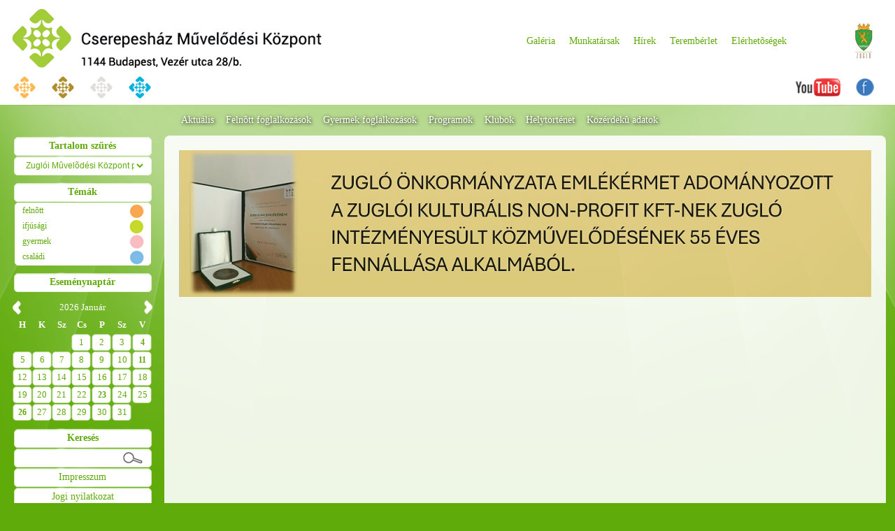

--- FILE ---
content_type: text/html
request_url: http://www.cserepeshaz.hu/?content=calendar&day=2023-02-10
body_size: 15507
content:
<!DOCTYPE html PUBLIC "-//W3C//DTD XHTML 1.0 Transitional//EN" "http://www.w3.org/TR/xhtml1/DTD/xhtml1-transitional.dtd"><html xmlns="http://www.w3.org/1999/xhtml">
<head><meta http-equiv="Content-Type" content="text/html; charset=UTF-8">

<meta http-equiv="content-language" content="hu-hu" />
<meta name="description" content="A Zuglói Mûvelõdési Ház (Cserepesház) weboldala" />
<meta name="description" content="A Zuglói Mûvelõdési Ház (Cserepesház) weboldala" />
<meta name="keywords" content="cserepesház, zugló, mûvelõdési ház, budapest, színház, gyerek programok, felnõtt programok, tanfolyamok, klubok, naptár" />
<meta name="viewport" content="width=800" />
<meta name="MobileOptimized" content="800" />
<meta property="og:image" content="logo/zugloi-cserepeshaz-muvelodesi-haz.png" />
<title>Cserepesház - Naptár</title>
<link href="styles/zugloi-cserepeshaz.css" rel="stylesheet" type="text/css" />
<link href="js/jquery.qtip.css" rel="stylesheet" type="text/css" />
<link rel="stylesheet" href="styles/nivo-slider.css" type="text/css" media="screen" />
<link rel="stylesheet" href="themes/default/default.css" type="text/css" media="screen" /> 
<link rel="stylesheet" href="js/jquery-ui.structure.min.css">
<link rel="stylesheet" href="js/jquery-ui.theme.min.css">
<link rel="shortcut icon" type="image/x-icon" href="favicons/cserepeshaz.ico" />
<link rel="schema.dcterms" href="http://purl.org/dc/terms" />
<meta name="DC.coverage" content="Hungary" />
<meta name="DC.description" content="A Zuglói Mûvelõdési Ház (Cserepesház) weboldala" />
<meta name="DC.format" content="text/html" />
<meta name="DC.identifier" content="" />
<meta name="DC.publisher" content="Cserepesház" />
<meta name="DC.title" content="Cserepesház - Naptár" />
<meta name="DC.type" content="Text" />
<meta name="copyright" content="Flash-Com Szďż˝mďż˝tďż˝stechnikai Kft." />
<meta name="geo.region" content="HU-BU" />
<meta name="geo.placename" content="Budapest" />
<meta name="geo.position" content="47.508888;19.143918" />
<meta name="ICBM" content="47.508888, 19.143918" />
<script type="text/javascript" src="http://ajax.googleapis.com/ajax/libs/jquery/1/jquery.min.js"></script>
<script type="text/javascript" src="http://code.jquery.com/jquery-migrate-1.0.0.js"></script>
<script type="text/javascript" src="js/jquery.qtip.min.js"></script>
<script type="text/javascript" src="galleria/galleria-1.2.8.min.js"></script>
<script type="text/javascript" src="js/jquery-ui.min.js"></script>
<script type="text/javascript" src="js/functions.js"></script>
</head>
<body>
<div id="fb-root"></div>
<script>(function(d, s, id) {
  var js, fjs = d.getElementsByTagName(s)[0];
  if (d.getElementById(id)) return;
  js = d.createElement(s); js.id = id;
  js.src = "//connect.facebook.net/hu_HU/sdk.js#xfbml=1&version=v2.0";
  fjs.parentNode.insertBefore(js, fjs);
}(document, 'script', 'facebook-jssdk'));</script>
<div id="headerglobal">
<div id="header">
 <div id="logo">
     <table class="logo">
     <tr><td class="img">
        <a href="http://www.cserepeshaz.hu" title="Zuglói Mûvelõdési Központ"><img src="logo/zugloi-cserepeshaz-muvelodesi-haz.png" alt="Zuglói Mûvelõdési Központ" class="logoimg" /></a>
     </td></tr>
     </table>
 </div>
 <div id="header_right">
     <table class="header">
     <tr class="menu"><td class="menuitems">
	 <a href="?content=arch" class="submenulink">Galéria</a><a href="?content=dct&amp;did=45" class="submenulink">Munkatársak</a><a href="?content=news" class="submenulink">Hírek</a><a href="?content=dct&amp;did=3" class="submenulink">Terembérlet</a><a href="?content=dct&amp;did=4" class="submenulink">Elérhetõségek</a>     <a href="http://www.zuglo.hu" target="_blank"><img src="styles/zuglo-logo.jpg" class="zuglologo" alt="Zuglďż˝" /></a></td></tr>
     </table>
 </div>
 <div id="bar">
     <table class="searchbar">
     <tr class="sc">
     <td class="left">
    <a href="http://www.zic.hu" title="Zuglói Ifjúsági Ház weboldala"><img src="logo/zugloi-ifjusagi-centrum-small.png" alt="Zuglói Ifjúsági Ház" class="home" /></a><a href="http://www.liptakvilla.hu" title="Lipták Villa Mûvelõdési Ház weboldala"><img src="logo/liptak-villa-small.png" alt="Lipták Villa Mûvelõdési Ház" class="home" /></a><a href="http://www.ligetgaleria.hu" title="Liget Galéria weboldala"><img src="logo/liget-galeria-small.png" alt="Liget Galéria" class="home" /></a><a href="http://www.zugloicivilhaz.hu" title="Zuglói Civil Ház Közösségi Színtér weboldala"><img src="logo/zugloi-civil-haz-small.png" alt="Zuglói Civil Ház Közösségi Színtér" class="home" /></a>     </td><td class="right">
    <a href="http://www.youtube.com/results?search_query=cserepesh%C3%A1z" target="_blank"><img class="soclinks" src="linkek/youtube.png" alt="http://www.youtube.com/results?search_query=cserepesh%C3%A1z" /></a><a href="https://www.facebook.com/Cserepeshaz" target="_blank"><img class="soclinks" src="linkek/facebook.png" alt="https://www.facebook.com/Cserepeshaz" /></a>	 
	 </td>
     </tr>
     </table>
 </div>
</div>
</div>
<div id="global">
<a name="ct"></a>
<div id="menu">
<table class="progmenu" cellpadding="0" cellspacing="0"><tr><td class="title">
 
</td>
<td class="div">&nbsp;</td>
<td class="mm"> 
 <a href="?content=sm&amp;smid=2#ct" class="mmenulink" style="margin-right:17px;">Aktuális</a><a href="?content=sm&amp;smid=1#ct" class="mmenulink" style="margin-right:17px;">Felnõtt foglalkozások</a><a href="?content=sm&amp;smid=3#ct" class="mmenulink" style="margin-right:17px;">Gyermek foglalkozások</a><a href="?content=sm&amp;smid=4#ct" class="mmenulink" style="margin-right:17px;">Programok</a><a href="?content=sm&amp;smid=5#ct" class="mmenulink" style="margin-right:17px;">Klubok</a><a href="?content=sm&amp;smid=48#ct" class="mmenulink" style="margin-right:17px;">Helytörténet</a><a href="?content=sm&amp;smid=55#ct" class="mmenulink" style="margin-right:17px;">Közérdekû adatok </a> </td></tr>
 </table>
</div>
<div id="content">
 <div id="left">
<table class="leftouter2" cellpadding="0" cellspacing="0"> <tr class="premain"><td class="ct">
 <table class="textmenu" cellpadding="0" cellspacing="0"><tr class="title"><td class="link3">Tartalom sz&#369;r&eacute;s</td></tr><tr class="title"><td class="link3">
 <form enctype="multipart/form-data" method="post" action="?content=setfilter"><select name="data" onchange="this.form.submit()" class="pageselect">
<option value="0">Zuglói Mûvelõdési Központ programjai</option><option value="1">összes program</option> </select></form></td></tr></table></td></tr>
 <tr class="premain"><td class="ct">
 <table class="textmenu" cellpadding="0" cellspacing="0"><tr class="title"><td class="link3">Témák</td></tr></table>
 <table class="prgtypes" cellpadding="0" cellspacing="0"><tr class="line"><td class="text"><a href="?content=progbytype&amp;prtid=1" class="progmenulink">felnõtt</a></td><td class="icon"><img src="buttons/felnott.jpg" alt="felnõtt" /></td></tr><tr class="line"><td class="text"><a href="?content=progbytype&amp;prtid=2" class="progmenulink">ifjúsági</a></td><td class="icon"><img src="buttons/ifjusagi.jpg" alt="ifjúsági" /></td></tr><tr class="line"><td class="text"><a href="?content=progbytype&amp;prtid=3" class="progmenulink">gyermek</a></td><td class="icon"><img src="buttons/gyermek.jpg" alt="gyermek" /></td></tr><tr class="line"><td class="text"><a href="?content=progbytype&amp;prtid=4" class="progmenulink">családi</a></td><td class="icon"><img src="buttons/csaladi.jpg" alt="családi" /></td></tr></table></td></tr><tr class="main"><td class="ct"><table class="textmenu" cellpadding="0" cellspacing="0"><tr class="title"><td class="link3">Eseménynaptár</td></tr><tr class="calendar"><td><table class="calendar" cellpadding="0" cellspacing="0"><tr class="days2"><td class="leftarrow"><a href="?content=clndrsetm" title="Előző hónap"><img src="styles/nav_left.png" alt="December" class="navbutton" /></a></td><td class="month" colspan="5">2026 Január</td><td class="rightarrow"><a href="?content=clndrsetp" title="Következő hónap"><img src="styles/nav_right.png" alt="Február" class="navbutton" /></a></td></tr><tr class="days"><td class="col">H</td><td class="col">K</td><td class="col">Sz</td><td class="col">Cs</td><td class="col">P</td><td class="col">Sz</td><td class="col">V</td></tr><tr class="days2"><td>&nbsp;</td><td>&nbsp;</td><td>&nbsp;</td><td class="col2">1</td><td class="col2">2</td><td class="col2">3</td><td class="col2"><a href="?content=calendar&amp;day=2026-01-04#ct" title="<b>20:00</b> ÜNNEPI NYITVATARTÁS<br />" class="calendarlink">4</a></td></tr><tr class="days2"><td class="col2">5</td><td class="col2">6</td><td class="col2">7</td><td class="col2">8</td><td class="col2">9</td><td class="col2">10</td><td class="col2"><a href="?content=calendar&amp;day=2026-01-11#ct" title="<b>11:00</b> MAGYAR TÁNCHÁZ GYEREKEKNEK - APRÓK TÁNCA<br />" class="calendarlink">11</a></td></tr><tr class="days2"><td class="col2">12</td><td class="col2">13</td><td class="col2">14</td><td class="col2">15</td><td class="col2">16</td><td class="col2">17</td><td class="col2">18</td></tr><tr class="days2"><td class="col2">19</td><td class="col2">20</td><td class="col2">21</td><td class="col2">22</td><td class="col2"><a href="?content=calendar&amp;day=2026-01-23#ct" title="<b>18:00</b> KULISSZATITKOK VÁRADI JÚLIA ÚJSÁGÍRÓVAL<br />" class="calendarlink">23</a></td><td class="col2">24</td><td class="col2">25</td></tr><tr class="days2"><td class="col2"><a href="?content=calendar&amp;day=2026-01-26#ct" title="<b>11:00</b> MAGYAR TÁNCHÁZ GYEREKEKNEK - APRÓK TÁNCA<br />" class="calendarlink">26</a></td><td class="col2">27</td><td class="col2">28</td><td class="col2">29</td><td class="col2">30</td><td class="col2">31</td><td>&nbsp;</td></tr></table></td></tr><tr class="title"><td class="link3">Keresés</td></tr><tr class="title"><td class="link3"><form enctype="multipart/form-data" method="post" action="?content=search"><input type="text" name="search" class="inp_search2" value="" /><input type="submit" name="submit" class="search_submit2" value="" /></form></td></tr></table><table class="textmenu" cellpadding="0" cellspacing="0"><tr class="title"><td class="link3"><a href="?content=dct&amp;did=5#ct" class="leftmenulink">Impresszum</a></td></tr><tr class="title"><td class="link3"><a href="?content=dct&amp;did=6#ct" class="leftmenulink">Jogi nyilatkozat</a></td></tr><tr class="title"><td class="link3"><a href="?content=dct&amp;did=7#ct" class="leftmenulink">Adatvédelem</a></td></tr><tr class="title"><td class="link3"><a href="?content=dct&amp;did=55#ct" class="leftmenulink">Házirend</a></td></tr><tr class="fb"><td><div class="fb-like-box" data-href="https://www.facebook.com/Cserepeshaz" data-width="200" data-height="420" data-show-faces="true" data-stream="false" data-header="false" style="background-color:#FFF;"></div></td></tr> <tr class="title"><td class="link3">ZUGLÓI SÉTAKÖNYV</td></tr><tr class="dinbanner" style="height:170px;"><td class="link3"><a href="" id="bannerlink1" target="_blank"><img src="" name="Rotating" id="Rotating1" width="195" height="150" alt="ZUGLÓI SÉTAKÖNYV" border="0" /></a><script language="JavaScript" type="text/JavaScript">var ImageArr1 = new Array("ads/setakonyv_banner.jpg");var LinkArr1 = new Array("https://helytortenet.cserepeskft.hu/");var ImageDelayArr1 = new Array("0");      
      var ImageHolder1 = document.getElementById('Rotating1');
      var LinkHolder1 = document.getElementById('bannerlink1');
      
      
      function RotateImages1(whichHolder,Start)
      {
        var a = eval("ImageArr"+whichHolder);
        var b = eval("ImageHolder"+whichHolder);
        if(Start>=a.length)
            Start=0;
        b.src = a[Start];
        window.setTimeout("RotateImages1("+whichHolder+","+(Start+1)+")",ImageDelayArr1[Start]);
      }
      
      function RotateLinks1(whichHolder,Start)
      {
        var a = eval("LinkArr"+whichHolder);
        var b = eval("LinkHolder"+whichHolder);
        if(Start>=a.length)
            Start=0;
        b.href = a[Start];
        window.setTimeout("RotateLinks1("+whichHolder+","+(Start+1)+")",ImageDelayArr1[Start]);
      }
      
      RotateImages1(1,0);
      RotateLinks1(1,0);
      
      </script>
    </td></tr><tr class="title"><td class="link3">Partnerek</td></tr><tr class="dinbanner" style="height:166px;"><td class="link3"><a href="" id="bannerlink2" target="_blank"><img src="" name="Rotating" id="Rotating2" width="195" height="146" alt="Partnerek" border="0" /></a><script language="JavaScript" type="text/JavaScript">var ImageArr2 = new Array("ads/zugloi-media.jpg","ads/zugloi-polgarorseg.jpg","ads/zuglo-banner.jpg");var LinkArr2 = new Array("http://tudositok.hu/ZugloiMedia","http://zugloipolgarorseg.hu","http://www.zuglo.hu");var ImageDelayArr2 = new Array("3000","3000","3000");      
      var ImageHolder2 = document.getElementById('Rotating2');
      var LinkHolder2 = document.getElementById('bannerlink2');
      
      
      function RotateImages2(whichHolder,Start)
      {
        var a = eval("ImageArr"+whichHolder);
        var b = eval("ImageHolder"+whichHolder);
        if(Start>=a.length)
            Start=0;
        b.src = a[Start];
        window.setTimeout("RotateImages2("+whichHolder+","+(Start+1)+")",ImageDelayArr2[Start]);
      }
      
      function RotateLinks2(whichHolder,Start)
      {
        var a = eval("LinkArr"+whichHolder);
        var b = eval("LinkHolder"+whichHolder);
        if(Start>=a.length)
            Start=0;
        b.href = a[Start];
        window.setTimeout("RotateLinks2("+whichHolder+","+(Start+1)+")",ImageDelayArr2[Start]);
      }
      
      RotateImages2(2,0);
      RotateLinks2(2,0);
      
      </script>
    </td></tr> </table>
 </td></tr>
 </table>
 </div>
 <div id="news">
	 <table class="content2" cellpadding="0" cellspacing="0">
<tr class="banner"><td class="banner"><div class="theme-default">
		 	<div id="slider" class="nivoSlider"><a href=""><img src="banners/jubileumi_emlekerem_banner.jpg" alt="" title="" /></a></div></div></td></tr>	 <tr><td class="ct2">
	 <table class="programs2"></table>	 </td></tr></table>
	<table class="footer"><tr><td>Zuglói Cserepes Kulturális Nonprofit Kft. 2014. Minden jog fenntartva!</td></tr></table>
 </div>
</div>
</div>
    <script type="text/javascript" src="js/jquery.nivo.slider.pack.js"></script>
    <script type="text/javascript">
    $(window).load(function() {
        $('#slider').nivoSlider({
			effect:'random', //Specify sets like: 'fold,fade,sliceDown'
			slices:15,
			animSpeed:500, //Slide transition speed
			startSlide:0, //Set starting Slide (0 index)
			controlNav: false,
			pauseTime:8000
		});
    });
    </script>
<script type="text/javascript">
$(document).ready(function()
{
	// Match all <A/> links with a title tag and use it as the content (default).
	$('a[title]').qtip();
});
</script>
<script>
  (function(i,s,o,g,r,a,m){i['GoogleAnalyticsObject']=r;i[r]=i[r]||function(){
  (i[r].q=i[r].q||[]).push(arguments)},i[r].l=1*new Date();a=s.createElement(o),
  m=s.getElementsByTagName(o)[0];a.async=1;a.src=g;m.parentNode.insertBefore(a,m)
  })(window,document,'script','//www.google-analytics.com/analytics.js','ga');

  ga('create', 'UA-55330713-1', 'auto');
  ga('send', 'pageview');

</script></body>
</html>

--- FILE ---
content_type: text/css
request_url: http://www.cserepeshaz.hu/styles/zugloi-cserepeshaz.css
body_size: 20259
content:
/* CSS Document */
body{
	margin: 0px;
	padding: 0px;
	background: url(cserepeshaz-hatter-minta.png) center 150px no-repeat #5fab09;
	text-align: left;
	min-width: 1260px;
	min-height: 1200px;
	font-family:"Verdana";
}
#headerglobal{
		margin: 0px;
		padding: 0px;
		min-width:1260px;
		height:150px;
		background-color:#FFF;
}
#global{
		margin-left:auto;
		margin-right:auto;
		width:1260px;
		min-height:1050px;
}
#header{
		height:150px;
		width:1260px;
		margin-left:auto;
		margin-right:auto;
}
#logo{
		width:470px;
		height:100px;
		float:left;
}
#header_right{
		width:790px;
		height:100px;
		float:left;
		text-align:right;
}
#bar{
		width:1260px;
		height:50px;
		float:left;
}
#menu{
		width:1260px;
		height:44px;
}
#content{
		width:1260px;
		min-height:1050px;
}
#galleria{
		width:940px;
		height:600px;
}
#left{
		width:215px;
		min-height:1050px;
		float:left;
}
#news{
		width:1045px;
		min-height:1050px;
		float:left;
}
#slider{
		width:990px;
		height:210px;
}

A:link{
	text-decoration:none;
	color:#000;
}
A:hover{
	text-decoration:underline;
	color:#000;
}
A:visited{
	text-decoration:none;
	color:#000;
}
.textlink:link{
	font-weight:bold;
	text-decoration:none;
	color:#000;
	font-size:14px;
}
.textlink:hover{
	font-weight:bold;
	text-decoration:underline;
	color:#000;
	font-size:14px;
}
.textlink:visited{
	font-weight:bold;
	text-decoration:none;
	color:#000;
	font-size:14px;
}
.mmenulink:link{
 text-decoration : none;
 font-size:14px;
 color:#FFF;
 text-shadow: 1px 1px 5px #000;
}
.mmenulink:visited{
 text-decoration:none;
 font-size:14px;
 color:#FFF;
 text-shadow: 1px 1px 5px #000;
}
.mmenulink:hover{
 text-decoration:none;
 font-size:14px;
 color:#FFF;
 text-shadow: 1px 1px 5px #000;
}
.submenulink:link{
 text-decoration : none;
 font-weight:normal;
 font-size:14px;
 color:#60ab0a;
 margin-left:20px;
}
.submenulink:visited{
 text-decoration:none;
 font-weight:normal;
 font-size:14px;
 color:#60ab0a;
 margin-left:20px;
}
.submenulink:hover{
 text-decoration:underline;
 font-weight:normal;
 font-size:14px;
 color:#60ab0a;
 margin-left:20px;
}
.leftmenulink:link{
 text-decoration : none;
 font-weight:normal;
 font-size:14px;
 color:#60ab0a;
}
.leftmenulink:visited{
 text-decoration:none;
 font-weight:normal;
 font-size:14px;
 color:#60ab0a;
}
.leftmenulink:hover{
 text-decoration:underline;
 font-weight:normal;
 font-size:14px;
 color:#60ab0a;
}
.progmenulink:link{
 text-decoration : none;
 font-size:12px;
 color:#60ab0a;
}
.progmenulink:visited{
 text-decoration:none;
 font-size:12px;
 color:#60ab0a;
}
.progmenulink:hover{
 text-decoration:underline;
 font-size:12px;
 color:#60ab0a;
}
.progmenulinksel:link{
 text-decoration : none;
 font-weight:bold;
 font-size:12px;
 color:#fff;
}
.progmenulinksel:visited{
 text-decoration:none;
 font-weight:bold;
 font-size:12px;
 color:#fff;
}
.progmenulinksel:hover{
 text-decoration:none;
 font-weight:bold;
 font-size:12px;
 color:#fff;
}
.calendarlink:link{
 text-decoration : none;
 font-size:12px;
 color:#60ab0a;
 font-weight:bold;
}
.calendarlink:visited{
 text-decoration:none;
 font-size:12px;
 color:#60ab0a;
 font-weight:bold;
}
.calendarlink:hover{
 text-decoration:underline;
 font-size:12px;
 color:#60ab0a;
 font-weight:bold;
}
.tilelink:link{
 text-decoration : none;
 font-size:16px;
 color:#5fab09;
 margin-right:20px;
 font-weight:bold;
}
.tilelink:visited{
 text-decoration:none;
 font-size:16px;
 color:#5fab09;
 margin-right:20px;
 font-weight:bold;
}
.tilelink:hover{
 text-decoration:underline;
 font-size:16px;
 color:#5fab09;
 margin-right:20px;
 font-weight:bold;
}
.tilelink2:link{
 text-decoration : none;
 font-size:15px;
 color:#5fab09;
 margin-right:20px;
}
.tilelink2:visited{
 text-decoration:none;
 font-size:15px;
 color:#5fab09;
 margin-right:20px;
}
.tilelink2:hover{
 text-decoration:underline;
 font-size:15px;
 color:#5fab09;
 margin-right:20px;
}
img.reset{
	width:30px;
	height:30px;
	border:0px;
}
img.archive{
	border:0px;
	margin-bottom:20px;
}
img.mmenuimage{
	width:316px;
	height:256px;
	border:0px;
}
img.mmenuimage2{
	width:266px;
	height:216px;
	border:0px;
}
img.aimage{
	width:266px;
	height:216px;
	border:0px;
}
img.aimage:hover{
	width:262px;
	height:212px;
	margin-left:2px;
	margin-top:2px;
	border:0px;
}
img.plakatimage{
	border:0px;
}
img.groupicon{
	width:22px;
	height:22px;
	border:0px;
	vertical-align:middle;
}
img.groupicon:hover{
	width:20px;
	height:20px;
	border:0px;
	vertical-align:middle;
	margin:1px;
}
img.logoimg{
	width:470px;
	height:90px;
	border:0px;
}
img.soclinks{
	border:0px;
	margin-left:20px;
	vertical-align:middle;
}
img.navbutton{
	width:12px;
	height:24px;
	vertical-align:middle;
	border:0px;
}
img.flashbanner{
	width:195px;
	height:122px;
	border:0px;
	margin-bottom:10px;
}
table.logo{
	width:470px;
	height:100px;
	border:0px;
	border-spacing:0px;
	padding:0px;
	margin-top:5px;
}
table.logo td.img{
	height:90px;
	padding-left:5px;
}
table.textmenu{
	width:200px;
	margin-left:7px;
	padding:0px;
	border-spacing:0px;
	border:0px;
}
table.textmenu tr.line{
	width:200px;
	height:25px;
}
table.textmenu tr.title{
	height:28px;
	background-image:url(textmenu_titlebg.png);
	background-repeat:no-repeat;
	font-size:14px;
	font-weight:bold;
	color:#60ab0a;
}
table.textmenu tr.dinbanner{
	padding: 10px 10px 10px 10px;
	text-align:center;
}
table.textmenu tr.srch{
	text-align:center;
}
table.textmenu tr.fb{
	text-align:center;
	height:440px;
}
table.textmenu tr.calendar{
	text-align:center;
}
table.textmenu td.link{
	padding-left:10px;
	width:181px;
}
table.textmenu td.link2{
	padding-left:10px;
	width:200px;
}
table.textmenu td.link3{
	text-align:center;
	width:200px;
	vertical-align:middle;
}
table.textmenu td.right{
	padding-right:2px;
	width:15px;
}
table.textmenu td.search{
	text-align:center;
	padding-top:10px;
	padding-bottom:10px;
}
table.progmenu{
	width:1260px;
	height:44px;
	border:0px;
}
table.progmenu td.title{
	width:200px;
	text-align:center;
	vertical-align:middle;
	padding-left:10px;
	padding-right:10px;
}
table.progmenu td.div{
	width:35px;
} 
table.progmenu td.mm{
	width:1025px;
	text-align:left;
	padding-left:0px;
	vertical-align:middle;
}
table.header{
	width:790px;
	height:47px;
	margin-top:30px;
	margin-bottom:10px;
	border-spacing:0px;
	padding:0px;
	border:0px;
}
table.header tr.menu{
	height:47px;
	vertical-align:bottom;
}
table.header td.menuitems{
	height:47px;
	vertical-align:bottom;
}
table.header td.right{
	width:150px;
	text-align:right;
}
table.searchbar{
	width:1260px;
	height:40px;
	margin-top:5px;
	border-spacing:0px;
	padding:0px;
	border:0px;
}
table.searchbar tr.sch{
	height:40px;
}
table.searchbar td.nav{
	height:40px;
	width:275px;
	text-align:left;
}
table.searchbar td.left{
	width:630px;
	text-align:left;
	padding-right:20px;
	vertical-align:middle;
}
table.searchbar td.right{
	width:630px;
	text-align:right;
	padding-right:20px;
	vertical-align:middle;
}
table.searchbar td.find{
	height:40px;
	width:335px;
	background-image:url(searchbar_bg.png);
	background-repeat:no-repeat;
	text-align:left;
	padding-left:20px;
}
table.leftouter2{
	width:215px;
	min-height:1050px;
	padding-bottom:20px;
	border: 1px solid transparent;
	border-radius: 18px;
	-moz-border-radius: 18px;
}
table.leftouter2 tr.main{
	min-height:1300px;
	vertical-align:top;
}
table.leftouter2 tr.premain{
	vertical-align:top;
}
table.leftouter2 td.ct{
	width:200px;
	padding-bottom:10px;
	text-align:center;
}
table.calendar{
	width:200px;
	max-height:220px;
	font-size:13px;
	margin-top:10px;
	margin-bottom:10px;
	color:#60ab0a;
	border-spacing:0px;
	padding:0px;
	border:0px;
}
table.calendar tr.days{
	height:25px;
	font-weight:bold;
	color:#FFF;
}
table.calendar tr.days2{
	height:25px;
}
table.calendar td.col{
	width:28px;
	text-align:center;
	color:#FFF;
}
table.calendar td.col2{
	width:28px;
	text-align:center;
	background-image:url(day_bg.png);
	background-repeat:no-repeat;
}
table.calendar td.leftarrow{
	width:28px;
	text-align:left;
}
table.calendar td.rightarrow{
	width:28px;
	text-align:right;
}
table.calendar td.year{
	width:105px;
	text-align:center;
}
table.calendar td.month{
	text-align:center;
	color:#FFF;
}
table.content{
	width:1023px;
	min-height:1050px;
	margin-left:22px;
	margin-top:10px;
	padding:0px;
	border-spacing:0px;
	border:0px;
	background-color:#FFF;
}
table.content tr.header{
	height:15px;
}
table.content td.left{
	width:15px;
}
table.content td.main{
	width:993px;
}
table.content td.right{
	width:15px;
}
table.content td.ct{
	background-color:#FFF;
	vertical-align:top;
}
table.content td.ct2{
	background-color:#FFF;
	vertical-align:top;
	padding-left:25px;
	padding-right:25px;
	padding-bottom:25px;
	color:#000;
}
table.content2{
	width:1025px;
	min-height:1250px;
	margin-left:10px;
	margin-bottom:10px;
	border:0px;
	background-color:#FFF;
	opacity:0.9;
	border: 1px solid transparent;
	border-radius: 8px;
	-moz-border-radius: 8px;
	color:#000;
}
table.content2 tr.banner{
	height:210px;
}
table.content2 td.banner{
	padding-top:20px;
	padding-bottom:20px;
	padding-left:20px;
	padding-right:20px;
	text-align:center;
	vertical-align:middle;
}
table.content2 tr.header{
	height:15px;
}
table.content2 td.left{
	width:15px;
}
table.content2 td.main{
	width:993px;
}
table.content2 td.right{
	width:15px;
}
table.content2 td.ct{
	vertical-align:top;
	padding:20px;
}
table.content2 td.ct2{
	vertical-align:top;
	padding-left:40px;
	padding-right:40px;
	padding-bottom:40px;
}
table.footer{
	width:1030px;
	height:28px;
	margin-left:10px;
	margin-bottom:10px;
	text-align:center;
	border:0px;
	background-color:#FFF;
	opacity:0.6;
	border: 1px solid transparent;
	border-radius: 8px;
	-moz-border-radius: 8px;
	font-size:12px;
	color:#000;
}
table.prgtypes{
	width:195px;
	border:0px;
	border-spacing:0px;
	margin-left:10px;
	margin-top:1px;
	background-color:#FFF;
	border: 1px solid white;
	border-radius: 5px;
	-moz-border-radius: 5px;
}
table.prgtypes tr.line{
	height:22px;
	max-height:22px;
	padding-top:4px;
	padding-bottom:4px;
	vertical-align:middle;
}
table.prgtypes td.text{
	width:165px;
	text-align:left;
	padding-left:10px;
	vertical-align:middle;
}
table.prgtypes td.icon{
	width:30px;
	text-align:left;
}
table.programs{
	width:994px;
	height:380px;
	padding:0px;
	border-spacing:0px;
	border:0px;
	margin-left:15px;
	margin-top:15px;
	margin-right:15px;
}
table.programs tr.title{
	height:25px;
}
table.programs td.t1{
	width:320px;
	height:25px;
	vertical-align:middle;
}
table.programs td.t2{
	width:320px;
	height:25px;
	vertical-align:middle;
}
table.programs td.img{
	width:320px;
	height:330px;
	padding-top:30px;
	padding-bottom:40px;
	vertical-align:top;
}
table.programs td.div{
	width:17px;
}
table.programs2{
	width:945px;
	height:370px;
	padding:0px;
	border-spacing:0px;
	border:0px;
	margin-top:15px;
}
table.programs2 tr.title{
	height:20px;
	vertical-align:middle;
}
table.programs2 td.t1{
	width:320px;
	height:20px;
	vertical-align:middle;
}
table.programs2 td.t2{
	width:320px;
	height:20px;
	vertical-align:middle;
}
table.programs2 td.dt{
	width:320px;
	height:20px;
 	font-size:15px;
 	color:#5fab09;
	font-weight:bold;
	vertical-align:middle;
}
table.programs2 td.ar{
	width:320px;
	height:20px;
 	font-size:15px;
 	color:#000;
	font-weight:bold;
	vertical-align:middle;
	text-align:center;
}
table.programs2 td.btm{
	width:320px;
	height:20px;
	padding-bottom:40px;
	padding-right:30px;
	vertical-align:middle;
	text-align:right;
}
table.programs2 td.img{
	width:280px;
	height:246px;
	padding-top:30px;
	text-align:left;
	vertical-align:top;
}
table.programs2 td.arimg{
	width:280px;
	height:246px;
	padding-top:30px;
	text-align:center;
	vertical-align:top;
}
table.programs2 td.div{
	width:17px;
}
table.mmct{
	width:990px;
	margin-left:20px;
	margin-right:20px;
	border:0px;
	border-spacing:0px;
	padding:0px;
	color:#5fab09;
}
table.mmct tr.foot{
	text-align:left;
	vertical-align:middle;
	height:50px;
	padding-left:20px;
	font-size:16px;
	font-weight:bold;
}
table.mmct td.foot2{
	text-align:left;
	vertical-align:middle;
	height:50px;
	padding-left:10px;
	font-size:16px;
	font-weight:bold;
	border-bottom-style:dotted;
	border-bottom-width:thin;
}
table.mmct td.title{
	text-align:left;
	vertical-align:middle;
	height:50px;
	padding-left:10px;
	text-decoration : none;
	font-size:16px;
	color:#5fab09;
	font-weight:bold;
}
table.mmct td.atitle{
	text-align:left;
	vertical-align:middle;
	height:30px;
	padding-left:10px;
	text-decoration : none;
	font-size:14px;
	color:#5fab09;
}
table.mmct td.plakat{
	text-align:left;
	width:660px;
	vertical-align:top;
	padding-left:10px;
}
table.mmct td.img{
	text-align:right;
	width:330px;
	padding-left:10px;
	padding-right:10px;
	vertical-align:top;
	font-size:16px;
	color:#5fab09;
	font-weight:bold;
}
table.mmct td.right{
	text-align:justify;
	width:330px;
	vertical-align:top;
}
table.mmct td.date{
	text-align:right;
	height:50px;
	padding-left:10px;
	padding-right:10px;
	vertical-align:middle;
	text-decoration : none;
	font-size:16px;
	color:#5fab09;
	font-weight:bold;
}
table.mmct td.text{
	padding-top:35px;
	padding-left:10px;
	font-size:12px;
	width:990px;
}
table.mmct td.ctext{
	padding-top:35px;
	padding-left:10px;
	paddin-right:10px;
	text-align:center;
	font-size:12px;
	width:990px;
	border-bottom-style:dotted;
	border-bottom-width:thin;
}
table.mmct2{
	width:950px;
	border:0px;
	border-spacing:0px;
	padding:0px;
	color:#000;
}
table.mmct2 tr.foot{
	text-align:left;
	vertical-align:middle;
	height:50px;
	font-size:16px;
	font-weight:bold;
}
table.mmct2 td.foot2{
	text-align:left;
	vertical-align:middle;
	height:50px;
	padding-left:10px;
	font-size:16px;
	font-weight:bold;
	border-bottom-style:dotted;
	border-bottom-width:thin;
}
table.mmct2 td.title{
	text-align:left;
	vertical-align:middle;
	height:50px;
	text-decoration : none;
	font-size:16px;
	font-weight:bold;
}
table.mmct2 td.atitle{
	text-align:left;
	vertical-align:middle;
	height:30px;
	text-decoration : none;
	font-size:14px;
}
table.mmct2 td.plakat{
	text-align:justify;
	width:640px;
	max-width:640px;
	vertical-align:top;
}
table.mmct2 td.img{
	text-align:right;
	width:310px;
	padding-left:10px;
	padding-bottom:20px;
	vertical-align:top;
	font-size:12px;
	font-weight:bold;
}
table.mmct2 td.right{
	text-align:justify;
	width:310px;
	vertical-align:top;
}
table.mmct2 td.date{
	text-align:right;
	height:50px;
	padding-left:10px;
	padding-right:10px;
	vertical-align:middle;
	text-decoration : none;
	font-size:12px;
	font-weight:bold;
}
table.mmct2 td.text{
	padding-top:35px;
	font-size:12px;
	width:990px;
}
table.mmct2 td.ctext{
	padding-top:35px;
	padding-left:10px;
	paddin-right:10px;
	text-align:center;
	font-size:12px;
	width:990px;
	border-bottom-style:dotted;
	border-bottom-width:thin;
}
table.search{
	width:990px;
	margin-top:20px;
	margin-left:20px;
	margin-right:20px;
	margin-bottom:20px;
	font-size:14px;
	padding:0px;
	border-spacing:0px;
}
table.search tr.title{
	height:40px;
	vertical-align:middle;
	font-weight:bold;
}
table.search tr.title2{
	height:40px;
	vertical-align:middle;
}
table.search tr.line{
	height:25px;
	border-bottom:thin;
	border-bottom-style:dotted;
}
table.search td.article{
	width:660px;
	padding-left:20px;
	border-bottom:thin;
	border-bottom-style:dotted;
}
table.search td.link{
	width:330px;
	padding-right:20px;
	text-align:right;
	border-bottom:thin;
	border-bottom-style:dotted;
}
table.search td.tt{
	font-weight:bold;
	width:660px;
}
table.search td.tt2{
	width:330px;
	text-align:right;
	padding-right:20px;
}
table.search2{
	width:950px;
	margin-top:20px;
	margin-bottom:20px;
	font-size:14px;
	padding:0px;
	border-spacing:0px;
}
table.search2 tr.title{
	height:40px;
	vertical-align:middle;
	font-weight:bold;
}
table.search2 tr.title2{
	height:40px;
	vertical-align:middle;
}
table.search2 tr.line{
	height:25px;
	border-bottom:thin;
	border-bottom-style:dotted;
}
table.search2 td.article{
	width:640px;
	border-bottom:thin;
	border-bottom-style:dotted;
}
table.search2 td.link{
	width:310px;
	text-align:right;
	border-bottom:thin;
	border-bottom-style:dotted;
}
table.search2 td.tt{
	font-weight:bold;
	width:640px;
}
table.search2 td.tt2{
	width:310px;
	text-align:right;
}
table.nlitems{
	width:700px;
	margin-top:20px;
}
table.nlitems td.nl{
	width:350px;
	text-align:left;
}
table.filter{
	width:960px;
	background-color:#5fab09;
	font-size:14px;
	color:#FFF;
	margin-top:10px;
	height:30px;
}
table.filter td.left{
	width:200px;
	padding-left:30px;
}
table.filter td.center{
	width:530px;
	text-align:left;
}
table.filter td.fdel{
	width:110px;
	text-align:right;
}
input.search{
width:200px;
height:20px;
color:#000;
font-weight:bold;
}
input.inp_search{
width:260px;
height:15px;
vertical-align:middle;
background-color:#FFF;
border:0px;
color:#60ab0a;
font-size:14px;
}
input.inp_search2{
width:130px;
height:20px;
vertical-align:middle;
background-color:#FFF;
padding-left:5px;
margin-left:5px;
border:0px;
color:#60ab0a;
font-size:12px;
}
input.search_submit{
width:30px;
height:20px;
border:0px;
background-image:url(srchbtn.jpg);
vertical-align:middle;
margin-right:15px;
}
input.search_submit2{
width:30px;
height:20px;
border:0px;
background-color:#FFF;
background-image:url(srchbtn.jpg);
background-repeat:no-repeat;
background-position:center;
vertical-align:middle;
}
select.flt{
background-color:#FFF;
color:#000;
font-size:14px;
}
select.pageselect{
background-color:#FFF;
color:#5fab09;
font-size:12px;
width:175px;
height:22px;
border:0px;
margin-left:5px;
}
.programok-text{
	margin-left:45px;
}




.succeed_text{
	margin-top:20px;
	margin-left:20px;
	font-weight:bold;
}
.unsucceed_text{
	margin-top:20px;
	margin-left:20px;
	font-weight:bold;
	color:#FF0000;
}
table.success{
	width:900px;
	height:40px;
}
table.success td.s{
	font-weight:bold;
	padding-left:20px;
	padding-top:20px;
}
table.success td.us{
	font-weight:bold;
	color:#FF0000;
	padding-left:20px;
	padding-top:20px;
}
.content_text{
	color:#004a9e;
	font-size:15px;
	font-weight:bold;
}
.morelnk:link{
 text-decoration : none;
 font-size:12px;
 font-family:Arial;
}
.morelnk:visited{
 text-decoration:none;
 font-size:12px;
 font-family:Arial;
}
.morelnk:hover{
 text-decoration:underline;
 font-size:12px;
 font-family:Arial;
}
.morelnk_grey:link{
 text-decoration : none;
 font-size:12px;
 font-family:Arial;
 margin-left:17px;
 color:#633829;
}
.morelnk_grey:visited{
 text-decoration:none;
 font-size:12px;
 font-family:Arial;
 margin-left:17px;
 color:#633829;
}
.morelnk_grey:hover{
 text-decoration:underline;
 font-size:12px;
 font-family:Arial;
 margin-left:17px;
 color:#633829;
}
table.main_title{
	width:950px;
	height:115px;
	color:#000000;
	font-size:11px;
	border:2px;
	font:Arial;
}
table.main_title tr.header{
	height:8px;
	font-size:11px;
}
table.main_title tr.line{
	height:8px;
}
table.main_title tr.divider{
	height:25px;
}
table.main_title td.left{
	width:665px;
}
table.main_title td.right{
	width:285px;
	text-align:right;
	height:16px;
}
table.main_title td.2pix{
	width:2px;
}
table.sponzor{
	width:130px;
	height:250px;
}
table.sponzor td.main{
	width:120px;
	heigth:250px;
}
table.sponzor td.right{
	width:10px;
	height:250px;
}
table.smallinks{
	width:196px;
	height:40px;
	margin-left:10px;
	margin-top:10px;
}
table.calcontent{
	width:500px;
	margin-top:20px;
	margin-left:15px;;
}
table.calcontent td.title{
	text-align:left;
	font-size:25px;
	vertical-align:middle;
	height:35px;
	padding-right:20px;
	padding-top:20px;
}
table.calcontent td.date2{
	text-align:left;
	font-size:16px;
	vertical-align:middle;
	height:35px;
	padding-right:20px;
	padding-top:20px;
}
table.calcontent td.text{
	padding-top:35px;
	font-size:12px;
}
table.calcontent td.date{
	text-align:left;
	font-size:25px;
	vertical-align:middle;
	height:35px;
	padding-right:20px;
}
img.zuglologo{
	width:140px;
	height:56px;
	border:0px;
	margin-top:0px;
	vertical-align:middle;
}
img.mainmenuimg{
width:134px;
height:120px;
border:0px;
margin-left:1px;
margin-right:1px;
}
img.mmenunext{
width:17px;
height:17px;
border:0px;
}
img.home{
width:34px;
height:34px;
margin-left:7px;
margin-right:14px;
border:0px;
}
img.home:hover{
width:32px;
height:32px;
margin-top:1px;
margin-bottom:1px;
margin-left:8px;
margin-right:15px;
}

--- FILE ---
content_type: text/plain
request_url: https://www.google-analytics.com/j/collect?v=1&_v=j102&a=2098966097&t=pageview&_s=1&dl=http%3A%2F%2Fwww.cserepeshaz.hu%2F%3Fcontent%3Dcalendar%26day%3D2023-02-10&ul=en-us%40posix&dt=Cserepesh%C3%A1z%20-%20Napt%C3%A1r&sr=1280x720&vp=1280x720&_u=IEBAAEABAAAAACAAI~&jid=808012527&gjid=1815245633&cid=1630331318.1768822602&tid=UA-55330713-1&_gid=886675108.1768822602&_r=1&_slc=1&z=600832542
body_size: -285
content:
2,cG-1V7BTHD42M